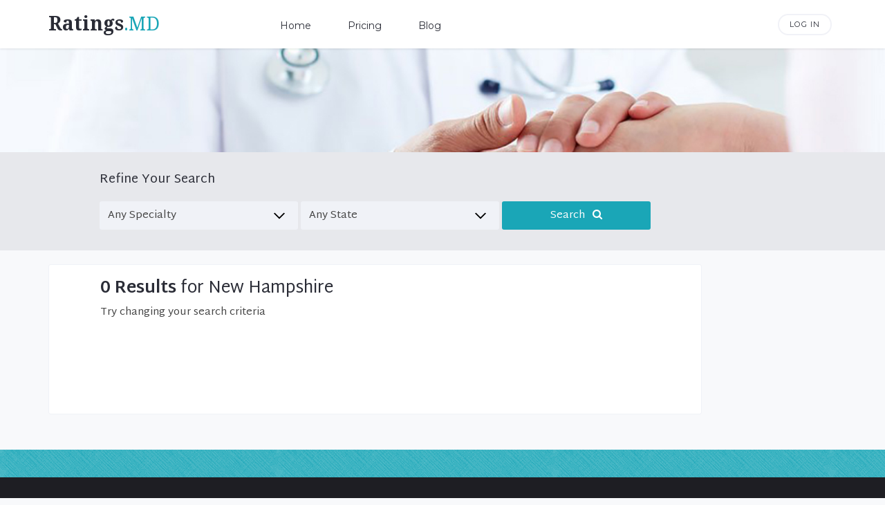

--- FILE ---
content_type: text/html;charset=UTF-8
request_url: https://ratings.md/profiles/nh
body_size: 13832
content:
<!DOCTYPE html>
<html>
	<head>
		<meta http-equiv="content-type" content="text/html; charset=UTF-8">
		<meta http-equiv="content-language" content="en-us">
		
		<title>Verified Patient Reviews in New Hampshire | Ratings.MD</title>
		<meta name="viewport" content="width=device-width, initial-scale=1.0">
  		<meta name="description" content="Verified patient ratings and reviews in New Hampshire">
 		<meta name="keywords" content="verified patient ratings, ratings, reviews, doctor reviews, doctor ratings, physician reviews, best doctors, worst doctors, verified feedback, consumer reviews">
		
		<meta property="og:site_name" content="Ratings.MD"/>
    	<meta property="og:type" content="website"/>
    	<meta property="og:title" content="Verified Patient Reviews in New Hampshire | Ratings.MD"/>
    	<meta property="og:description" content="Verified patient ratings and reviews in New Hampshire">
		
		
		
		
		
		<link rel="apple-touch-icon-precomposed" sizes="114x114" href="/resources/apps/rmd/images/favicon/apple-touch-icon-114x114.png" />
		<link rel="apple-touch-icon-precomposed" sizes="120x120" href="/resources/apps/rmd/images/favicon/apple-touch-icon-120x120.png" />
		<link rel="apple-touch-icon-precomposed" sizes="144x144" href="/resources/apps/rmd/images/favicon/apple-touch-icon-144x144.png" />
		<link rel="apple-touch-icon-precomposed" sizes="152x152" href="/resources/apps/rmd/images/favicon/apple-touch-icon-152x152.png" />
		<link rel="icon" type="image/png" sizes="32x32" href="/resources/apps/rmd/images/favicon/favicon-32x32.png" />
		<link rel="icon" type="image/png" sizes="16x16" href="/resources/apps/rmd/images/favicon/favicon-16x16.png" />
		<meta name="application-name" content="Ratings.MD" />
		<meta name="msapplication-TileColor" content="#FFFFFF" />
		<meta name="msapplication-TileImage" content="/resources/apps/rmd/images/favicon/mstile-144x144.png" />
		
		
			<link rel="stylesheet" href="/resources/vendor/font-awesome/css/font-awesome.css" />
			<link rel="stylesheet" href="/resources/vendor/bootstrap-3.4.1/css/bootstrap.min.css" />
			<link rel="stylesheet" href="/resources/css/main.v263696a.css" />
		
		
		
			<script async src="https://www.googletagmanager.com/gtag/js?id=G-WE4FDSW1Q6"></script>
			<script>
			  window.dataLayer = window.dataLayer || [];
			  function gtag(){dataLayer.push(arguments)};
			  gtag('js', new Date());
			  
			  gtag('config', 'G-WE4FDSW1Q6', {"content_group":"Directory"});
			</script>
		
		
	</head>
	<body>
    		
		
			
				<header>
            <nav class="navbar-default navbar-fixed-top">
                <div class="container">
                    <!--  <a href="#" class="nav-trigger hidden-xs" data-toggle="modal" data-target="#myModal"></a> -->
                    <div class="navbar-header"><a href="/" class="navbar-brand navbar-brand-main"><span class="r">Ratings</span><span class="md">.MD</span></a></div>
                    <button type="button" class="navbar-toggle collapsed" data-toggle="collapse" data-target="#mobile-nav-collapse" aria-expanded="false"> <span class="icon-bar"></span> <span class="icon-bar"></span> <span class="icon-bar"></span> </button>
                    <div class="collapse navbar-collapse" id="mobile-nav-collapse">
                        <ul class="nav navbar-nav">
                            <li><a href="/">Home</a></li>
                            <li><a href="/signup">Pricing</a></li>
                            <li><a href="https://blog.ratings.md">Blog</a></li>
                            
                            <li class="visible-xs"><a href="/login">Log In</a></li>
                        </ul>
                    </div>
                    <div class="header-widget pull-right hidden-xs"> 
                    	<a href="/login" class="h-login">Log In</a>
                    	
                    	
                    	
				
                    	
                   	</div>
                </div>
            </nav>
        </header>
			
			<div class="profiles standard-content">
		<div class="top img-bg-cover"></div>
		
		<div class="search">
			<div class="container">
				<div class="row">
					<div class="col-md-12 col-lg-10">
						<div class="side-padded-box">
							
			                <h3>Refine Your Search</h3>
			                
			                <div class="state-specialty">
						    	<select id="specialty-dd" name="specialty" class="special">
						    		<option value="">Any Specialty</option>
						    		<option value="aesthetics">Aesthetics</option>
						    		<option value="allergy-immunology">Allergy &amp; Immunology</option>
						    		<option value="allergy-and-immunology">Allergy and Immunology</option>
						    		<option value="anesthesiology">Anesthesiology</option>
						    		<option value="audiology">Audiology</option>
						    		<option value="bariatrics">Bariatrics</option>
						    		<option value="behavioral-health">Behavioral Health</option>
						    		<option value="cardiology">Cardiology</option>
						    		<option value="critical-care-medicine">Critical Care Medicine</option>
						    		<option value="dermatology">Dermatology</option>
						    		<option value="ear-nose-throat">Ear, Nose and Throat</option>
						    		<option value="emergency-medicine">Emergency Medicine</option>
						    		<option value="endocrinology">Endocrinology</option>
						    		<option value="family-medicine">Family Medicine</option>
						    		<option value="gastroenterology">Gastroenterology</option>
						    		<option value="general-surgery">General Surgery</option>
						    		<option value="genetics">Genetics</option>
						    		<option value="hematology">Hematology</option>
						    		<option value="imaging-and-radiology">Imaging and Radiology</option>
						    		<option value="infectious-diseases">Infectious Diseases</option>
						    		<option value="internal-medicine">Internal Medicine</option>
						    		<option value="neonatology">Neonatology</option>
						    		<option value="nephrology">Nephrology</option>
						    		<option value="neurology">Neurology</option>
						    		<option value="neurosurgery">Neurosurgery</option>
						    		<option value="nurse-practitioner">Nurse Practitioner</option>
						    		<option value="obstetrics-gynecology">Obstetrics &amp; Gynecology</option>
						    		<option value="obstetrics-and-gynecology">Obstetrics and Gynecology</option>
						    		<option value="occupational-therapy">Occupational Therapy</option>
						    		<option value="oncology">Oncology</option>
						    		<option value="ophthalmology">Ophthalmology</option>
						    		<option value="optometry">Optometry</option>
						    		<option value="oral-surgery">Oral Surgery</option>
						    		<option value="orthopedic-surgery">Orthopedic Surgery</option>
						    		<option value="orthopedics">Orthopedics</option>
						    		<option value="otolaryngology">Otolaryngology</option>
						    		<option value="pain-management">Pain Management</option>
						    		<option value="pediatrics">Pediatrics</option>
						    		<option value="physical-medicine-and-rehabilitation">Physical Medicine and Rehabilitation</option>
						    		<option value="physical-therapy">Physical Therapy</option>
						    		<option value="physician-assistant">Physician Assistant</option>
						    		<option value="plastic-surgery">Plastic Surgery</option>
						    		<option value="podiatry">Podiatry</option>
						    		<option value="primary-care">Primary Care</option>
						    		<option value="psychiatry">Psychiatry</option>
						    		<option value="psychology">Psychology</option>
						    		<option value="pulmonology">Pulmonology</option>
						    		<option value="radiation-oncology">Radiation Oncology</option>
						    		<option value="radiology">Radiology</option>
						    		<option value="rehabilitation">Rehabilitation</option>
						    		<option value="rheumatology">Rheumatology</option>
						    		<option value="sleep-medicine">Sleep Medicine</option>
						    		<option value="sports-medicine">Sports Medicine</option>
						    		<option value="urgent-care">Urgent Care</option>
						    		<option value="urology">Urology</option>
						    	</select>
						    	
						    	<select id="state-dd" name="state" class="special">
						    		<option value="">Any State</option>
						    		<option value="al">Alabama</option>
						    		<option value="az">Arizona</option>
						    		<option value="ar">Arkansas</option>
						    		<option value="ca">California</option>
						    		<option value="co">Colorado</option>
						    		<option value="ct">Connecticut</option>
						    		<option value="de">Delaware</option>
						    		<option value="dc">District of Columbia</option>
						    		<option value="fl">Florida</option>
						    		<option value="ga">Georgia</option>
						    		<option value="id">Idaho</option>
						    		<option value="il">Illinois</option>
						    		<option value="in">Indiana</option>
						    		<option value="ia">Iowa</option>
						    		<option value="ky">Kentucky</option>
						    		<option value="la">Louisiana</option>
						    		<option value="me">Maine</option>
						    		<option value="md">Maryland</option>
						    		<option value="ma">Massachusetts</option>
						    		<option value="mi">Michigan</option>
						    		<option value="mn">Minnesota</option>
						    		<option value="mo">Missouri</option>
						    		<option value="ne">Nebraska</option>
						    		<option value="nv">Nevada</option>
						    		<option value="nj">New Jersey</option>
						    		<option value="nm">New Mexico</option>
						    		<option value="ny">New York</option>
						    		<option value="nc">North Carolina</option>
						    		<option value="nd">North Dakota</option>
						    		<option value="oh">Ohio</option>
						    		<option value="ok">Oklahoma</option>
						    		<option value="or">Oregon</option>
						    		<option value="pa">Pennsylvania</option>
						    		<option value="sc">South Carolina</option>
						    		<option value="tn">Tennessee</option>
						    		<option value="tx">Texas</option>
						    		<option value="ut">Utah</option>
						    		<option value="va">Virginia</option>
						    		<option value="wa">Washington</option>
						    		<option value="wi">Wisconsin</option>
						    	</select>
								
								<button id="search-btn" class="btn btn-default btn-lg">Search <i class="fa fa-search" aria-hidden="true"></i></button>
								
			                </div>
							
						</div>
					</div>
				</div>		
			</div>
		</div>	
		
		<div class="container">
			<div class="row">
				<div class="col-md-12 col-lg-10">
					<div class="content-box side-padded-box">
						<div class="results-head">
						
							
							
								
								<h2>
									<b>0 Results</b>
									
									
									<span>for New Hampshire</span>
									
								</h2>
							
						</div>
						
						<ul class="results">
							
							<li>Try changing your search criteria</li>
						</ul>
						
						<div class="results-nav">
							
						    	
						    	<nav class="text-center">
	    	<ul class="pagination standard-pagination">
				
		    </ul>
		    <ul class="pagination mobile-pagination">
				
		    </ul>	
	    </nav>
							
						</div>
						
					</div>
				</div>	
			</div>
		</div>	
		
	</div>
			<footer>
			<div class="footer-top"></div>
			
			
			
			
			
				<div class="container footer-content">
	                <div class="row">
	                    <div class="col-lg-2 col-md-3 col-sm-4 col-xs-6">
	                    	<ul>
	                    		<li class="t"><a href="/directory">FOR PATIENTS</a></li>
	                    		<li><a href="/browse">Verified Reviews</a></li>
	                    	</ul>                       
	                    </div>
	                    <div class="col-lg-2 col-md-3 col-sm-4 col-xs-6">
	                    	<ul>
	                    		<li class="t"><a href="/signup">FOR PROVIDERS</a></li>
	                    		<li><a href="/signup">Pricing</a></li>
	                    		<li><a href="/login">Login</a></li>
	                    	</ul>
	                    </div>
	                    <div class="col-lg-2 col-md-3 col-sm-4 col-xs-6">
	                    	<ul>
	                    		<li class="t"><a href="/about">ABOUT US</a></li>
	                    		<li><a href="/about">Company</a></li>
	                    		<li><a href="/contact">Contact</a></li>
	                    		<li><a href="/security">Security</a></li>
	                    		<li><a href="/legal">Legal</a></li>
	                    		<li><a href="/privacy">Privacy</a></li>
	                    	</ul>
	                    </div>                   
	                    <div class="col-lg-3 col-lg-offset-3 col-md-3 col-sm-12 col-xs-12 last">
	                        <p>
	                        	USA<br>
	                        	<span class="copy">&copy; Copyright <span>2026</span> &nbsp; Ratings MD LLC</span>
	                        </p>	
	                    </div>
	                </div>
	            </div>
	            
            
            
			
			
			
  			 <!--  v1.1.11 98126 263696a 260102.2033 (prod/1f89d001) :: Page loaded in 685 ms  -->
			
				
            
        </footer>
			
			
			
			
		
		
		<script src="/resources/vendor/jquery/jquery-3.6.0.min.js"></script>
		<script src="/resources/vendor/bootstrap-3.4.1/js/bootstrap.min.js"></script>
		<script src="/resources/js/main.v263696a.js"></script>
		
		
		<script>
			$( document ).ready(function() {
				
				$('#search-btn').on('click', function(e){
					e.preventDefault();
					var specialty = $('#specialty-dd').val();
					var state = $('#state-dd').val();					
					window.location.href = APP_MAIN.URL.buildProfilesUrl(specialty, state);					
					return false;
				});
				
			});
		</script>
	
		
		
		
				
			
		
		
		
		
		
		
		
	</body>
</html>